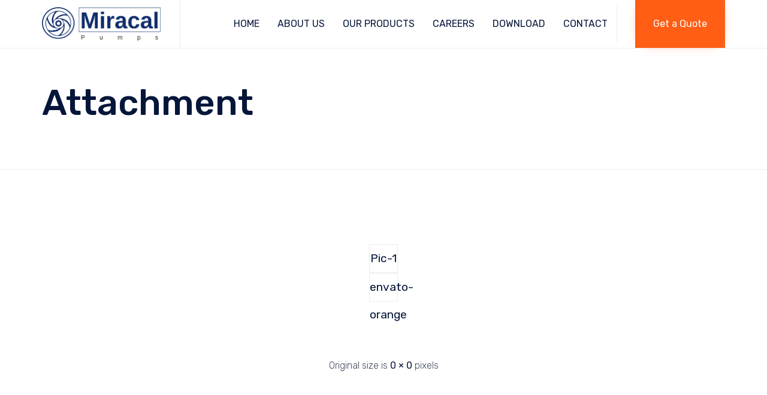

--- FILE ---
content_type: text/html; charset=UTF-8
request_url: http://www.miracalpumps.com/appstorm-orange/
body_size: 5825
content:
<!DOCTYPE html>
<html lang="en-US" class="no-js">

<head>
	<meta charset="UTF-8" />
	<meta http-equiv="X-UA-Compatible" content="IE=edge" />
	<meta name="viewport" content="width=device-width, initial-scale=1">
	<meta name="theme-color" content="#ff5e14">

	<link rel="pingback" href="http://www.miracalpumps.com/xmlrpc.php" />

	<title>appstorm-orange &#8211; Miracal Submersible Pump</title>
<style id="vamtam-theme-options">:root {--vamtam-site-max-width:1260px;
--vamtam-body-background-background-image:none;
--vamtam-body-background-background-color:#ffffff;
--vamtam-body-background-background-repeat:no-repeat;
--vamtam-body-background-background-attachment:scroll;
--vamtam-body-background-background-size:cover;
--vamtam-body-background-background-position:center center;
--vamtam-accent-color-1:#ff5e14;
--vamtam-accent-color-2:#020d26;
--vamtam-accent-color-3:#06163a;
--vamtam-accent-color-4:#d8d8d8;
--vamtam-accent-color-5:#ffffff;
--vamtam-accent-color-6:#000000;
--vamtam-accent-color-7:#EDEDED;
--vamtam-accent-color-8:#ffffff;
--vamtam-h1-font-family:'Rubik';
--vamtam-h1-font-size:60px;
--vamtam-h1-font-weight:500;
--vamtam-h1-font-style:normal;
--vamtam-h1-line-height:62px;
--vamtam-h1-color:#06163a;
--vamtam-h2-font-family:'Rubik';
--vamtam-h2-font-size:48px;
--vamtam-h2-font-weight:300;
--vamtam-h2-font-style:normal;
--vamtam-h2-line-height:54px;
--vamtam-h2-color:#06163a;
--vamtam-h3-font-family:'Rubik';
--vamtam-h3-font-size:26px;
--vamtam-h3-font-weight:500;
--vamtam-h3-font-style:normal;
--vamtam-h3-line-height:30px;
--vamtam-h3-color:#06163a;
--vamtam-h4-font-family:'Rubik';
--vamtam-h4-font-size:22px;
--vamtam-h4-font-weight:normal;
--vamtam-h4-font-style:normal;
--vamtam-h4-line-height:26px;
--vamtam-h4-color:#020d26;
--vamtam-h5-font-family:'Rubik';
--vamtam-h5-font-size:16px;
--vamtam-h5-font-weight:normal;
--vamtam-h5-font-style:normal;
--vamtam-h5-line-height:24px;
--vamtam-h5-color:#020d26;
--vamtam-h6-font-family:'Rubik';
--vamtam-h6-font-size:12px;
--vamtam-h6-font-weight:normal;
--vamtam-h6-font-style:normal;
--vamtam-h6-line-height:14px;
--vamtam-h6-color:#68696b;
--vamtam-em-font-family:'Rubik';
--vamtam-em-font-size:16px;
--vamtam-em-font-weight:300;
--vamtam-em-font-style:italic;
--vamtam-em-line-height:24px;
--vamtam-em-color:#3f485d;
--vamtam-additional-font-1-font-family:'Rubik';
--vamtam-additional-font-1-font-size:30px;
--vamtam-additional-font-1-font-weight:300;
--vamtam-additional-font-1-font-style:normal;
--vamtam-additional-font-1-line-height:32px;
--vamtam-additional-font-1-color:#45545e;
--vamtam-additional-font-2-font-family:'Rubik';
--vamtam-additional-font-2-font-size:60px;
--vamtam-additional-font-2-font-weight:300;
--vamtam-additional-font-2-font-style:normal;
--vamtam-additional-font-2-line-height:74px;
--vamtam-additional-font-2-color:#020d26;
--vamtam-header-height:80px;
--vamtam-header-background-background-image:none;
--vamtam-header-background-background-color:#ffffff;
--vamtam-header-background-background-repeat:repeat;
--vamtam-header-background-background-attachment:scroll;
--vamtam-header-background-background-size:auto;
--vamtam-header-background-background-position:left top;
--vamtam-sub-header-background-background-image:none;
--vamtam-sub-header-background-background-color:#e2e2e2;
--vamtam-sub-header-background-background-repeat:repeat;
--vamtam-sub-header-background-background-attachment:fixed;
--vamtam-sub-header-background-background-size:auto;
--vamtam-sub-header-background-background-position:left top;
--vamtam-page-title-background-background-image:none;
--vamtam-page-title-background-background-color:;
--vamtam-page-title-background-background-repeat:repeat;
--vamtam-page-title-background-background-attachment:fixed;
--vamtam-page-title-background-background-size:auto;
--vamtam-page-title-background-background-position:left top;
--vamtam-logo-font-family:'Montserrat';
--vamtam-logo-font-size:36px;
--vamtam-logo-font-weight:600;
--vamtam-logo-font-style:normal;
--vamtam-logo-line-height:44px;
--vamtam-logo-color:#06163a;
--vamtam-main-menu-text-sticky-color:#ffffff;
--vamtam-left-sidebar-width:25%;
--vamtam-right-sidebar-width:25%;
--vamtam-main-background-background-image:none;
--vamtam-main-background-background-color:#ffffff;
--vamtam-main-background-background-repeat:repeat;
--vamtam-main-background-background-attachment:scroll;
--vamtam-main-background-background-size:auto;
--vamtam-main-background-background-position:left top;
--vamtam-primary-font-font-family:'Rubik';
--vamtam-primary-font-font-size:16px;
--vamtam-primary-font-font-weight:normal;
--vamtam-primary-font-font-style:normal;
--vamtam-primary-font-line-height:24px;
--vamtam-primary-font-color:#3f485d;
--vamtam-body-link-regular:#06163a;
--vamtam-body-link-hover:#ff5e14;
--vamtam-body-link-visited:#06163a;
--vamtam-body-link-active:#ff5e14;
--vamtam-footer-sidebars-titles-font-family:'Rubik';
--vamtam-footer-sidebars-titles-font-size:20px;
--vamtam-footer-sidebars-titles-font-weight:500;
--vamtam-footer-sidebars-titles-font-style:normal;
--vamtam-footer-sidebars-titles-line-height:24px;
--vamtam-footer-sidebars-titles-color:#020d26;
--vamtam-mobile-top-bar-resolution:959px;
--vamtam-beaver-global-module_margins:10px;
--vamtam-default-bg-color:#ffffff;
--vamtam-default-line-color:#EDEDED;
--vamtam-small-padding:20px;
--vamtam-horizontal-padding:50px;
--vamtam-vertical-padding:30px;
--vamtam-horizontal-padding-large:60px;
--vamtam-vertical-padding-large:60px;
--vamtam-no-border-link:none;
--vamtam-border-radius:0px;
--vamtam-border-radius-oval:0px;
--vamtam-overlay-color:#ffffff;
--vamtam-box-outer-padding:60px;
--vamtam-loading-animation:url('http://www.miracalpumps.com/wp-content/themes/miracal/vamtam/assets/images/loader-ring.gif');
--vamtam-accent-color-1-hc:#ffffff;
--vamtam-accent-color-1-transparent:rgba(255,94,20,0);
--vamtam-accent-color-2-hc:#ffffff;
--vamtam-accent-color-2-transparent:rgba(2,13,38,0);
--vamtam-accent-color-3-hc:#ffffff;
--vamtam-accent-color-3-transparent:rgba(6,22,58,0);
--vamtam-accent-color-4-hc:#000000;
--vamtam-accent-color-4-transparent:rgba(216,216,216,0);
--vamtam-accent-color-5-hc:#000000;
--vamtam-accent-color-5-transparent:rgba(255,255,255,0);
--vamtam-accent-color-6-hc:#ffffff;
--vamtam-accent-color-6-transparent:rgba(0,0,0,0);
--vamtam-accent-color-7-hc:#000000;
--vamtam-accent-color-7-transparent:rgba(237,237,237,0);
--vamtam-accent-color-8-hc:#000000;
--vamtam-accent-color-8-transparent:rgba(255,255,255,0);
}</style><link rel='dns-prefetch' href='//fonts.googleapis.com' />
<link rel='dns-prefetch' href='//s.w.org' />
<link rel="alternate" type="application/rss+xml" title="Miracal Submersible Pump &raquo; Feed" href="http://www.miracalpumps.com/feed/" />
<link rel="alternate" type="application/rss+xml" title="Miracal Submersible Pump &raquo; Comments Feed" href="http://www.miracalpumps.com/comments/feed/" />
		<script type="text/javascript">
			window._wpemojiSettings = {"baseUrl":"https:\/\/s.w.org\/images\/core\/emoji\/11\/72x72\/","ext":".png","svgUrl":"https:\/\/s.w.org\/images\/core\/emoji\/11\/svg\/","svgExt":".svg","source":{"concatemoji":"http:\/\/www.miracalpumps.com\/wp-includes\/js\/wp-emoji-release.min.js?ver=5.0.22"}};
			!function(e,a,t){var n,r,o,i=a.createElement("canvas"),p=i.getContext&&i.getContext("2d");function s(e,t){var a=String.fromCharCode;p.clearRect(0,0,i.width,i.height),p.fillText(a.apply(this,e),0,0);e=i.toDataURL();return p.clearRect(0,0,i.width,i.height),p.fillText(a.apply(this,t),0,0),e===i.toDataURL()}function c(e){var t=a.createElement("script");t.src=e,t.defer=t.type="text/javascript",a.getElementsByTagName("head")[0].appendChild(t)}for(o=Array("flag","emoji"),t.supports={everything:!0,everythingExceptFlag:!0},r=0;r<o.length;r++)t.supports[o[r]]=function(e){if(!p||!p.fillText)return!1;switch(p.textBaseline="top",p.font="600 32px Arial",e){case"flag":return s([55356,56826,55356,56819],[55356,56826,8203,55356,56819])?!1:!s([55356,57332,56128,56423,56128,56418,56128,56421,56128,56430,56128,56423,56128,56447],[55356,57332,8203,56128,56423,8203,56128,56418,8203,56128,56421,8203,56128,56430,8203,56128,56423,8203,56128,56447]);case"emoji":return!s([55358,56760,9792,65039],[55358,56760,8203,9792,65039])}return!1}(o[r]),t.supports.everything=t.supports.everything&&t.supports[o[r]],"flag"!==o[r]&&(t.supports.everythingExceptFlag=t.supports.everythingExceptFlag&&t.supports[o[r]]);t.supports.everythingExceptFlag=t.supports.everythingExceptFlag&&!t.supports.flag,t.DOMReady=!1,t.readyCallback=function(){t.DOMReady=!0},t.supports.everything||(n=function(){t.readyCallback()},a.addEventListener?(a.addEventListener("DOMContentLoaded",n,!1),e.addEventListener("load",n,!1)):(e.attachEvent("onload",n),a.attachEvent("onreadystatechange",function(){"complete"===a.readyState&&t.readyCallback()})),(n=t.source||{}).concatemoji?c(n.concatemoji):n.wpemoji&&n.twemoji&&(c(n.twemoji),c(n.wpemoji)))}(window,document,window._wpemojiSettings);
		</script>
		<style type="text/css">
img.wp-smiley,
img.emoji {
	display: inline !important;
	border: none !important;
	box-shadow: none !important;
	height: 1em !important;
	width: 1em !important;
	margin: 0 .07em !important;
	vertical-align: -0.1em !important;
	background: none !important;
	padding: 0 !important;
}
</style>
<link rel='stylesheet' id='wp-block-library-css'  href='http://www.miracalpumps.com/wp-includes/css/dist/block-library/style.min.css?ver=5.0.22' type='text/css' media='all' />
<link rel='stylesheet' id='vamtam-gfonts-css'  href='https://fonts.googleapis.com/css?family=Rubik%3A500%2C300%2Cnormal%2C300italic%2Cbold%7CMontserrat%3A600%2Cbold&#038;subset=latin&#038;ver=1558417860' type='text/css' media='all' />
<link rel='stylesheet' id='front-all-css'  href='http://www.miracalpumps.com/wp-content/themes/miracal/vamtam/assets/css/dist/all.css?ver=1558417860' type='text/css' media='all' />
<style id='front-all-inline-css' type='text/css'>

			@font-face {
				font-family: 'icomoon';
				src: url(http://www.miracalpumps.com/wp-content/themes/miracal/vamtam/assets/fonts/icons/icomoon.woff2) format('woff2'),
				     url( http://www.miracalpumps.com/wp-content/themes/miracal/vamtam/assets/fonts/icons/icomoon.woff) format('woff'),
				     url(http://www.miracalpumps.com/wp-content/themes/miracal/vamtam/assets/fonts/icons/icomoon.ttf) format('ttf');
				font-weight: normal;
				font-style: normal;
			}

			@font-face {
				font-family: 'theme';
				src: url(http://www.miracalpumps.com/wp-content/themes/miracal/vamtam/assets/fonts/theme-icons/theme-icons.woff2) format('woff2'),
					url(http://www.miracalpumps.com/wp-content/themes/miracal/vamtam/assets/fonts/theme-icons/theme-icons.woff) format('woff'),
					url(http://www.miracalpumps.com/wp-content/themes/miracal/vamtam/assets/fonts/theme-icons/theme-icons.ttf) format('truetype');
				font-weight: normal;
				font-style: normal;
			}
		
/* Make Beaver options play nice with the theme */

.vamtam-box-outer-padding,
.limit-wrapper,
.header-padding {
	padding-left: calc( var( --vamtam-box-outer-padding ) + var( --vamtam-beaver-global-module_margins ) );
	padding-right: calc( var( --vamtam-box-outer-padding ) + var( --vamtam-beaver-global-module_margins ) );
}

body:not(.single-tribe_events):not(.post-type-archive).fl-builder #main > .limit-wrapper,
body .fl-row-content-wrap {
	padding-left: var( --vamtam-box-outer-padding );
	padding-right: var( --vamtam-box-outer-padding );
}

body:not(.single-tribe_events):not(.post-type-archive).fl-builder #main > .limit-wrapper {
	max-width: calc( var( --vamtam-site-max-width ) + 2 * var( --vamtam-beaver-global-module_margins ) );
}

body.boxed .fixed-header-box,
body.boxed .fl-row-fixed-width {
	max-width: calc( var( --vamtam-site-max-width ) + 2 * ( var( --vamtam-box-outer-padding ) + var( --vamtam-beaver-global-module_margins ) ) );
}

.vamtam-box-outer-padding .vamtam-box-outer-padding,
body .vamtam-box-outer-padding .fl-row-content-wrap,
.limit-wrapper .limit-wrapper {
	padding-left: 0;
	padding-right: 0;
}

body .post-content .fl-row-full-width .fl-row-fixed-width {
	padding-left: var( --vamtam-box-outer-padding );
	padding-right: var( --vamtam-box-outer-padding );
}



@media ( min-width: 993px ) and ( max-width: 1260px ) {
	.vamtam-box-outer-padding,
	.limit-wrapper,
	.header-padding {
		padding-left: calc( 30px + var( --vamtam-beaver-global-module_margins ) );
		padding-right: calc( 30px + var( --vamtam-beaver-global-module_margins ) );
	}

	body:not(.single-tribe_events):not(.post-type-archive).fl-builder #main > .limit-wrapper,
	body .fl-row-content-wrap {
		padding-left: 30px;
		padding-right: 30px;
	}

	body .post-content .fl-row-full-width .fl-row-fixed-width {
		padding-left: calc( 20px + var( --vamtam-beaver-global-module_margins ) );
		padding-right: calc( 20px + var( --vamtam-beaver-global-module_margins ) );
	}

}

@media ( max-width: 992px ) {
	.vamtam-box-outer-padding,
	.limit-wrapper,
	.header-padding {
		padding-left: calc( 20px + var( --vamtam-beaver-global-module_margins ) );
		padding-right: calc( 20px + var( --vamtam-beaver-global-module_margins ) );
	}

	body:not(.single-tribe_events):not(.post-type-archive).fl-builder #main > .limit-wrapper,
	body .fl-row-content-wrap {
		padding-left: 20px;
		padding-right: 20px;
	}

	body .post-content .fl-row-full-width .fl-row-fixed-width {
		padding-left: calc( 10px + var( --vamtam-beaver-global-module_margins ) );
		padding-right: calc( 10px + var( --vamtam-beaver-global-module_margins ) );
	}

	body:not(.single-tribe_events):not(.post-type-archive).fl-builder #main.layout-left-only .limit-wrapper,
	body:not(.single-tribe_events):not(.post-type-archive).fl-builder #main.layout-right-only .limit-wrapper,
	body:not(.single-tribe_events):not(.post-type-archive).fl-builder #main.layout-left-right .limit-wrapper {
		padding-left: 0;
		padding-right: 0;
	}

	body #main:not(.layout-full) .fl-builder-content > .fl-row-full-width .fl-row-fixed-width,
	body #main:not(.layout-full) .fl-builder-content > .fl-row-full-width .fl-row-full-width,
	body #main:not(.layout-full) .fl-builder-content > .fl-row-fixed-width {
		padding-left: calc( 10px + var( --vamtam-beaver-global-module_margins ) );
		padding-right: calc( 10px + var( --vamtam-beaver-global-module_margins ) );
	}
}

@media ( max-width: 768px ) {
	.vamtam-box-outer-padding,
	.limit-wrapper,
	.header-padding {
		padding-left: calc( 10px + var( --vamtam-beaver-global-module_margins ) );
		padding-right: calc( 10px + var( --vamtam-beaver-global-module_margins ) );
	}

	body #main:not(.layout-full) .fl-builder-content > .fl-row-full-width .fl-row-fixed-width,
	body #main:not(.layout-full) .fl-builder-content > .fl-row-full-width .fl-row-full-width,
	body #main:not(.layout-full) .fl-builder-content > .fl-row-fixed-width {
		padding-left: 0;
		padding-right: 0;
	}
}

	:root { scroll-behavior: smooth; }

</style>
<link rel='stylesheet' id='vamtam-theme-print-css'  href='http://www.miracalpumps.com/wp-content/themes/miracal/vamtam/assets/css/print.css?ver=1558417860' type='text/css' media='print' />
<link rel='stylesheet' id='vamtam-theme-mobile-header-css'  href='http://www.miracalpumps.com/wp-content/themes/miracal/vamtam/assets/css/dist/responsive/mobile-header.css?ver=1558417860' type='text/css' media='(max-width: 959px)' />
<link rel='stylesheet' id='vamtam-theme-layout-max-low-css'  href='http://www.miracalpumps.com/wp-content/themes/miracal/vamtam/assets/css/dist/responsive/layout-max-low.css?ver=1558417860' type='text/css' media='(min-width: 993px) and (max-width: 1260px)' />
<link rel='stylesheet' id='vamtam-theme-layout-max-css'  href='http://www.miracalpumps.com/wp-content/themes/miracal/vamtam/assets/css/dist/responsive/layout-max.css?ver=1558417860' type='text/css' media='(min-width: 993px)' />
<link rel='stylesheet' id='vamtam-theme-layout-below-max-css'  href='http://www.miracalpumps.com/wp-content/themes/miracal/vamtam/assets/css/dist/responsive/layout-below-max.css?ver=1558417860' type='text/css' media='(max-width: 992px)' />
<link rel='stylesheet' id='vamtam-theme-layout-small-css'  href='http://www.miracalpumps.com/wp-content/themes/miracal/vamtam/assets/css/dist/responsive/layout-small.css?ver=1558417860' type='text/css' media='(max-width: 768px)' />
<link rel='stylesheet' id='vamtam-theme-wc-small-screen-css'  href='http://www.miracalpumps.com/wp-content/themes/miracal/vamtam/assets/css/dist/responsive/wc-small-screen.css?ver=1558417860' type='text/css' media='only screen and (max-width: 768px)' />
<script type='text/javascript' src='http://www.miracalpumps.com/wp-includes/js/jquery/jquery.js?ver=1.12.4'></script>
<link rel='https://api.w.org/' href='http://www.miracalpumps.com/wp-json/' />
<link rel="EditURI" type="application/rsd+xml" title="RSD" href="http://www.miracalpumps.com/xmlrpc.php?rsd" />
<link rel="wlwmanifest" type="application/wlwmanifest+xml" href="http://www.miracalpumps.com/wp-includes/wlwmanifest.xml" /> 
<meta name="generator" content="WordPress 5.0.22" />
<link rel='shortlink' href='http://www.miracalpumps.com/?p=14680' />
<link rel="alternate" type="application/json+oembed" href="http://www.miracalpumps.com/wp-json/oembed/1.0/embed?url=http%3A%2F%2Fwww.miracalpumps.com%2Fappstorm-orange%2F" />
<link rel="alternate" type="text/xml+oembed" href="http://www.miracalpumps.com/wp-json/oembed/1.0/embed?url=http%3A%2F%2Fwww.miracalpumps.com%2Fappstorm-orange%2F&#038;format=xml" />
		<style type="text/css">.recentcomments a{display:inline !important;padding:0 !important;margin:0 !important;}</style>
		<link rel="icon" href="http://www.miracalpumps.com/wp-content/uploads/favicon-1.png" sizes="32x32" />
<link rel="icon" href="http://www.miracalpumps.com/wp-content/uploads/favicon-1.png" sizes="192x192" />
<link rel="apple-touch-icon-precomposed" href="http://www.miracalpumps.com/wp-content/uploads/favicon-1.png" />
<meta name="msapplication-TileImage" content="http://www.miracalpumps.com/wp-content/uploads/favicon-1.png" />
		<style type="text/css" id="wp-custom-css">
			@media (max-width: 480px) {
	#rev_slider_63_1_wrapper {
		height: 500px;
	}
}

@media (max-width: 900px) {
	#rev_slider_63_1_wrapper {
		height: 560px;
	}
}

@media (max-width: 1260px) {
	#rev_slider_63_1_wrapper {
		height: 560px;
	}
}

@media (min-width: 1261px) {
	#rev_slider_63_1_wrapper {
		height: 600px;
	}
}		</style>
	</head>
<body class="attachment attachment-template-default single single-attachment postid-14680 attachmentid-14680 attachment-svg+xml wp-custom-logo full header-layout-logo-menu pagination-load-more sticky-header-type-normal has-page-header no-header-slider responsive-layout sticky-header vamtam-limit-wrapper single-post-one-column layout-full">
	<span id="top"></span>
	<div class="fixed-header-box sticky-header-state-reset" style="">
	<header class="main-header layout-logo-menu layout-single-row header-content-wrapper header-background">
				<div class="limit-wrapper header-maybe-limit-wrapper header-padding">
	<div class="header-contents">
		<div class="first-row">
			<div class="logo-wrapper">
		<div class="logo-tagline">
		<a href="http://www.miracalpumps.com/" title="Miracal Submersible Pump" class="logo " style="min-width:200px">				<img src="http://www.miracalpumps.com/wp-content/uploads/miracal-logo.png" alt="Miracal Submersible Pump" class="normal-logo" width="200" height="56"  style="max-height: 56.5px;"/>
									</a>
			</div>

			<div class="mobile-logo-additions">
										<div id="vamtam-megamenu-main-menu-toggle"></div>
					</div>
	</div>
		</div>

		<div class="second-row ">
			<div id="menus">
				<nav id="main-menu" class="vamtam-basic-menu">
		<a href="#main" title="Skip to content" class="visuallyhidden">Skip to content</a>
	<div class="menu-main-menu-container"><ul id="menu-main-menu" class="menu"><li id="menu-item-17002" class="menu-item menu-item-type-post_type menu-item-object-page menu-item-home menu-item-17002"><a href="http://www.miracalpumps.com/"><span>Home</span></a></li>
<li id="menu-item-16996" class="menu-item menu-item-type-post_type menu-item-object-page menu-item-16996"><a href="http://www.miracalpumps.com/about/"><span>About Us</span></a></li>
<li id="menu-item-17001" class="menu-item menu-item-type-post_type menu-item-object-page menu-item-17001"><a href="http://www.miracalpumps.com/products/"><span>Our Products</span></a></li>
<li id="menu-item-16997" class="menu-item menu-item-type-post_type menu-item-object-page menu-item-16997"><a href="http://www.miracalpumps.com/careers/"><span>Careers</span></a></li>
<li id="menu-item-16810" class="menu-item menu-item-type-custom menu-item-object-custom menu-item-16810"><a href="#"><span>Download</span></a></li>
<li id="menu-item-16998" class="menu-item menu-item-type-post_type menu-item-object-page menu-item-16998"><a href="http://www.miracalpumps.com/contact/"><span>Contact</span></a></li>
</ul></div></nav>
			</div>
		</div>

		
		
			<div id="header-text"><div>
		<div class="vamtam-button-wrap vamtam-button-width-auto vamtam-button-has-icon">
<a onclick="splite_loader();" target="_self" class="vamtam-button accent1 hover-accent2 button-solid" style="padding: 32px 30px; font-size: 16px;" role="button">
<span class="vamtam-button-text">Get a Quote</span>
<i class="vamtam-button-icon vamtam-button-icon-after fa vamtam-theme-arrow-right-long"></i>
</a>

</div>	</div></div>
	</div>
</div>
	</header>

	</div>
	<div id="page" class="main-container">
		<div class="boxed-layout">
			<div class="pane-wrapper clearfix">
				
				<div id="main-content">
					<div id="sub-header" class="layout-full">
	<div class="meta-header" style="">
				<div class="limit-wrapper vamtam-box-outer-padding">
			<div class="meta-header-inside">
				<header class="page-header layout-left-align  " data-progressive-animation="page-title">
	<h1 style="" itemprop="headline">
		Attachment
			</h1>

	</header>
			</div>
		</div>
	</div>
</div>

										<div id="main" role="main" class="vamtam-main layout-full  ">
						
													<div class="limit-wrapper vamtam-box-outer-padding">
						
	<div class="row page-wrapper">
		
		<article id="post-14680" class="full post-14680 attachment type-attachment status-inherit hentry">
			<div class="page-content clearfix">
				
				<div class="entry-attachment">
											<p class="attachment"><a href="http://www.miracalpumps.com/envato-orange/" title="appstorm-orange" rel="attachment" class="thumbnail"><img width="1" height="1" src="http://www.miracalpumps.com/wp-content/uploads/appstorm-orange.svg" class="attachment-900x9999 size-900x9999" alt="" /></a></p>

						<div id="nav-below" class="navigation">
							<div class="nav-previous"><a href='http://www.miracalpumps.com/pic-1-5/'>Pic-1</a></div>
							<div class="nav-next"><a href='http://www.miracalpumps.com/envato-orange/'>envato-orange</a></div>
						</div><!-- #nav-below -->
									</div><!-- .entry-attachment -->

				<div class="entry-caption">
										Original size is <a href="http://www.miracalpumps.com/wp-content/uploads/appstorm-orange.svg" title="Link to full-size image">0 &times; 0</a> pixels				</div>

				
							</div>
		</article>

			</div>


						</div> <!-- .limit-wrapper -->
	
				</div><!-- #main -->

			</div><!-- #main-content -->

												<div class="footer-wrapper" style="">
						<footer id="main-footer">
													</footer>
					</div>
							
		</div><!-- / .pane-wrapper -->

	</div><!-- / .boxed-layout -->
</div><!-- / #page -->

<div id="vamtam-overlay-search">
	<button id="vamtam-overlay-search-close"><span class='icon shortcode theme  use-hover' style=''>&#59700;</span></button>
	<form action="http://www.miracalpumps.com/" class="searchform" method="get" role="search" novalidate="">
		<input type="search" required="required" placeholder="Search..." name="s" value="" />
			</form>
</div>


	<div id="scroll-to-top" class="vamtam-scroll-to-top icon" >&#59705;</div>


<script type='text/javascript'>
/* <![CDATA[ */
var VAMTAM_FRONT = {"ajaxurl":"http:\/\/www.miracalpumps.com\/wp-admin\/admin-ajax.php","jspath":"http:\/\/www.miracalpumps.com\/wp-content\/themes\/miracal\/vamtam\/assets\/js\/","mobile_header_breakpoint":"959px","cube_path":"http:\/\/www.miracalpumps.com\/wp-content\/themes\/miracal\/vamtam\/assets\/cubeportfolio\/js\/jquery.cubeportfolio.min.js","beaver_responsive":"768","beaver_small":"768","content_width":"1260"};
/* ]]> */
</script>
<script type='text/javascript' src='http://www.miracalpumps.com/wp-content/themes/miracal/vamtam/assets/js/all.min.js?ver=1558417860'></script>
<script type='text/javascript' src='http://www.miracalpumps.com/wp-includes/js/wp-embed.min.js?ver=5.0.22'></script>
<script type='text/javascript' src='http://www.miracalpumps.com/wp-content/themes/miracal/vamtam/assets/js/build/sticky-header.min.js?ver=1558417860'></script>
<!-- W3TC-include-js-head -->
</body>
</html>


--- FILE ---
content_type: text/css
request_url: http://www.miracalpumps.com/wp-content/themes/miracal/vamtam/assets/css/print.css?ver=1558417860
body_size: 475
content:
@media print {
	* { background: transparent !important; color: black !important; text-shadow: none !important; filter:none !important;
	-ms-filter: none !important; } /* Black prints faster: sanbeiji.com/archives/953 */
	a, a:visited { color: #444 !important; text-decoration: underline; }

	a[href]:after { content: " (" attr(href) ")"; }

	abbr[title]:after { content: " (" attr(title) ")"; }

	.ir a:after, a[href^="javascript:"]:after, a[href^="#"]:after { content: ""; }  /* Don't show links for images, or javascript/internal links */
	pre, blockquote { border: 1px solid #999; page-break-inside: avoid; }

	thead { display: table-header-group; } /* css-discuss.incutio.com/wiki/Printing_Tables */
	tr, img { page-break-inside: avoid; }

	@page { margin: 0.5cm; }

	p, h2, h3 { orphans: 3; widows: 3; }

	h2, h3 { page-break-after: avoid; }
}

--- FILE ---
content_type: image/svg+xml
request_url: http://www.miracalpumps.com/wp-content/uploads/appstorm-orange.svg
body_size: 2903
content:
<svg id="Layer_1" xmlns="http://www.w3.org/2000/svg" viewBox="0 0 600 250"><style>.st0{fill:#ff5e14}</style><g id="Page-1"><g id="Artboard"><g id="appstorm-logo-envato" transform="translate(50 79)"><path id="Shape" class="st0" d="M45.8 39.7c0-11.8-4.4-24-22.3-24-7.4 0-14.4 2.1-19.3 5.2l2.4 7c4.1-2.7 9.8-4.4 15.3-4.4 12 0 13.3 8.7 13.3 13.6v1.2C12.6 38.3 0 46 0 60.2c0 8.5 6.1 16.9 18 16.9 8.4 0 14.7-4.1 17.9-8.7h.4l.8 7.4h9.7c-.7-4-1-9-1-14.1v-22zM35.5 56c0 1.1-.2 2.3-.6 3.4-1.7 5-6.6 9.8-14.2 9.8-5.5 0-10.1-3.3-10.1-10.2 0-11.4 13.2-13.5 24.9-13.2V56z"/><path id="Shape_1_" class="st0" d="M90 15.7c-10.1 0-17.4 4.2-22 11.4h-.3L67.2 17h-8.4l-.1 19.2v54.4h10V67.9h.3c3.7 5.8 10.9 9.2 19.1 9.2 14.6 0 28.2-10.4 28.2-31.5 0-17.9-11.3-29.9-26.3-29.9zm-3.8 53c-8.1 0-14.9-5.1-16.9-12.5-.3-1.3-.5-2.8-.5-4.4v-10c0-1.5.4-3 .8-4.4 2.2-8 9.3-13.2 17-13.2C98.5 24.2 105 34.3 105 46c0 13.5-6.9 22.7-18.8 22.7z"/><path id="Shape_2_" class="st0" d="M258.2 41.4c-6.3-2.3-9.7-4.2-10.8-7.5l2.5-8.1c1.7-1.3 4-2.1 6.9-2.1 5.5 0 9.7 1.9 12 3.3l2.7-7.6c-3.3-1.9-8.5-3.6-14.4-3.6-1.4 0-2.8.1-4.1.3l3.4-10.7c.7-2.5-2.2-4.9-4.9-4.9h-64.3c-2.7 0-4.3 2-5.2 4.9l-7.1 22.4c-4.6-7.6-12.4-12.1-21.6-12.1-10.1 0-17.4 4.2-22 11.4h-.3l-.5-10.1h-8.4l-.1 19.2v54.4h10V67.9h.2c3.7 5.8 10.9 9.2 19.1 9.2 2.9 0 5.7-.4 8.4-1.2l-2.5 7.9c-.8 2.8 2.2 4.9 4.9 4.9h63.7c2.7 0 5.1-2.2 5.8-4.9l3.6-11.5c4.1 2.3 10 3.8 16.3 3.8 14 0 22-7.2 22-17.3.1-8.6-5.1-13.6-15.3-17.4zM149.4 68.7c-8.1 0-14.9-5.1-16.9-12.5-.3-1.3-.5-2.8-.5-4.4v-10c0-1.5.4-3 .8-4.4 2.2-8 9.4-13.2 17-13.2 11.9 0 18.4 10.1 18.4 21.8 0 1.2-.1 2.4-.2 3.5l-3.5 11.1c-3.1 5.1-8.3 8.1-15.1 8.1zm42.8 9l16.4-32.6-18.1-7.4 28.4-26.1-9.4 19.4 19 7.2-36.3 39.5zm59.7-9.4c-5.3 0-10.8-2.1-14-4.1l6-19.2c2.3 1.6 5.1 3 8.5 4.2 7.9 2.9 10.9 5.6 10.9 10.6 0 4.7-3.6 8.5-11.4 8.5z"/><path id="Shape_3_" class="st0" d="M295.6 1.8h-10.4v14.1H276V24h9.1v32c0 6.9 1.1 12.1 4.1 15.3 2.5 2.9 6.5 4.5 11.5 4.5 4.1 0 7.4-.6 9.5-1.5l-.5-8c-1.3.4-3.4.7-6.2.7-5.9 0-8-4.1-8-11.4V24h15.3v-8.1h-15.3l.1-14.1z"/><path id="Shape_4_" class="st0" d="M342.4 15.7c-16.3 0-29.1 11.5-29.1 31.2 0 18.6 12.2 30.2 28.1 30.2 14.2 0 29.2-9.5 29.2-31.2.1-17.9-11.3-30.2-28.2-30.2zm-.4 53.4c-10.4 0-17.8-9.7-17.8-22.6 0-11.2 5.5-22.8 18.1-22.8s17.6 12.6 17.6 22.6c-.1 13.2-7.8 22.8-17.9 22.8z"/><path id="Shape_5_" class="st0" d="M388.4 28.6h-.5l-.4-11.5h-9.3c.4 5.5.5 11.4.5 18.3v38.1h10.6v-29c0-1.8.2-3.5.5-5 1.5-8 6.8-13.7 14.3-13.7 1.5 0 2.5.1 3.6.4V16.1c-1-.2-1.8-.4-3-.4-7.2 0-13.6 5-16.3 12.9z"/><path id="Shape_6_" class="st0" d="M479.6 15.7c-5.6 0-9.5 1.5-13 4.1-2.4 1.8-4.7 4.4-6.6 7.6h-.3c-2.5-6.9-8.6-11.8-16.6-11.8-9.7 0-15.2 5.2-18.4 10.8h-.4l-.5-9.5h-9.3c.4 4.9.5 9.8.5 15.9v40.5h10.4v-33c0-1.8.2-3.6.9-5.2 1.7-5.3 6.5-10.7 13.2-10.7 8.1 0 12.2 6.8 12.2 16.1v32.9h10.4v-34c0-1.9.4-3.9.8-5.3 1.8-5.2 6.6-9.7 12.6-9.7 8.6 0 12.7 6.8 12.7 18.1v30.9h10.4V41.2c.3-20.4-11.2-25.5-19-25.5z"/></g></g></g></svg>